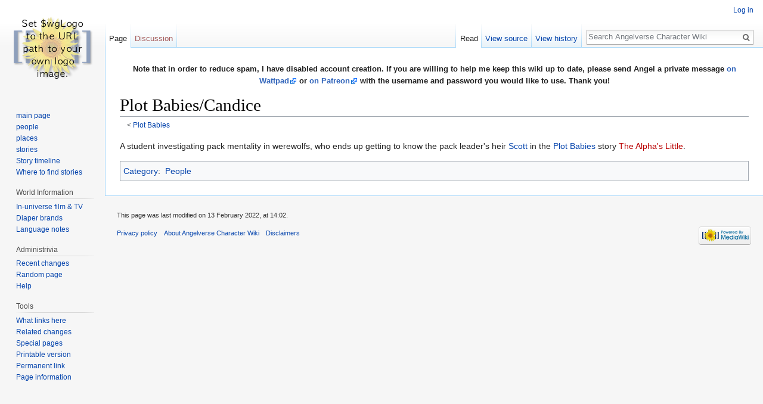

--- FILE ---
content_type: text/html; charset=UTF-8
request_url: https://angelverse.mrangel.info/Plot_Babies/Candice
body_size: 14515
content:
<!DOCTYPE html>
<html class="client-nojs" lang="en-GB" dir="ltr">
<head>
<meta charset="UTF-8"/>
<title>Plot Babies/Candice - Angelverse Character Wiki</title>
<script>document.documentElement.className = document.documentElement.className.replace( /(^|\s)client-nojs(\s|$)/, "$1client-js$2" );</script>
<script>(window.RLQ=window.RLQ||[]).push(function(){mw.config.set({"wgCanonicalNamespace":"","wgCanonicalSpecialPageName":false,"wgNamespaceNumber":0,"wgPageName":"Plot_Babies/Candice","wgTitle":"Plot Babies/Candice","wgCurRevisionId":916,"wgRevisionId":916,"wgArticleId":325,"wgIsArticle":true,"wgIsRedirect":false,"wgAction":"view","wgUserName":null,"wgUserGroups":["*"],"wgCategories":["People"],"wgBreakFrames":false,"wgPageContentLanguage":"en-gb","wgPageContentModel":"wikitext","wgSeparatorTransformTable":["",""],"wgDigitTransformTable":["",""],"wgDefaultDateFormat":"dmy","wgMonthNames":["","January","February","March","April","May","June","July","August","September","October","November","December"],"wgMonthNamesShort":["","Jan","Feb","Mar","Apr","May","Jun","Jul","Aug","Sep","Oct","Nov","Dec"],"wgRelevantPageName":"Plot_Babies/Candice","wgRelevantArticleId":325,"wgRequestId":"aTpbwW6OYNiiira3IHIivQAAAFc","wgIsProbablyEditable":false,"wgRelevantPageIsProbablyEditable":false,"wgRestrictionEdit":[],"wgRestrictionMove":[],"wgWikiEditorEnabledModules":{"toolbar":true,"preview":true,"publish":false}});mw.loader.state({"site.styles":"ready","noscript":"ready","user.styles":"ready","user":"ready","user.options":"loading","user.tokens":"loading","mediawiki.legacy.shared":"ready","mediawiki.legacy.commonPrint":"ready","mediawiki.sectionAnchor":"ready","mediawiki.skinning.interface":"ready","skins.vector.styles":"ready"});mw.loader.implement("user.options@1cv8nye",function($,jQuery,require,module){mw.user.options.set({"variant":"en-gb"});});mw.loader.implement("user.tokens@0rgwd28",function ( $, jQuery, require, module ) {
mw.user.tokens.set({"editToken":"+\\","patrolToken":"+\\","watchToken":"+\\","csrfToken":"+\\"});/*@nomin*/

});mw.loader.load(["site","mediawiki.page.startup","mediawiki.user","mediawiki.hidpi","mediawiki.page.ready","mediawiki.searchSuggest","custom.amazon","skins.vector.js"]);});</script>
<link rel="stylesheet" href="/load.php?debug=false&amp;lang=en-gb&amp;modules=mediawiki.legacy.commonPrint%2Cshared%7Cmediawiki.sectionAnchor%7Cmediawiki.skinning.interface%7Cskins.vector.styles&amp;only=styles&amp;skin=vector"/>
<script async="" src="/load.php?debug=false&amp;lang=en-gb&amp;modules=startup&amp;only=scripts&amp;skin=vector"></script>
<meta name="ResourceLoaderDynamicStyles" content=""/>
<meta name="generator" content="MediaWiki 1.30.0"/>
<link rel="shortcut icon" href="/favicon.ico"/>
<link rel="search" type="application/opensearchdescription+xml" href="/opensearch_desc.php" title="Angelverse Character Wiki (en-gb)"/>
<link rel="EditURI" type="application/rsd+xml" href="https://angelverse.mrangel.info/api.php?action=rsd"/>
<link rel="alternate" type="application/atom+xml" title="Angelverse Character Wiki Atom feed" href="/index.php?title=Special:RecentChanges&amp;feed=atom"/>
<!--[if lt IE 9]><script src="/resources/lib/html5shiv/html5shiv.min.js?40bd4"></script><![endif]-->
</head>
<body class="mediawiki ltr sitedir-ltr mw-hide-empty-elt ns-0 ns-subject page-Plot_Babies_Candice rootpage-Plot_Babies skin-vector action-view">		<div id="mw-page-base" class="noprint"></div>
		<div id="mw-head-base" class="noprint"></div>
		<div id="content" class="mw-body" role="main">
			<a id="top"></a>

							<div id="siteNotice" class="mw-body-content"><div id="localNotice" lang="en-GB" dir="ltr"><div class="mw-parser-output"><p><b>Note that in order to reduce spam, I have disabled account creation. If you are willing to help me keep this wiki up to date, please send Angel a private message <a rel="nofollow" class="external text" href="https://www.wattpad.com/user/kittyangelabdl">on Wattpad</a> or <a rel="nofollow" class="external text" href="https://www.patreon.com/kittyangel">on Patreon</a> with the username and password you would like to use. Thank you!</b>
</p></div></div></div>
						<div class="mw-indicators mw-body-content">
</div>
			<h1 id="firstHeading" class="firstHeading" lang="en-GB">Plot Babies/Candice</h1>
									<div id="bodyContent" class="mw-body-content">
									<div id="siteSub" class="noprint">From Angelverse Character Wiki</div>
								<div id="contentSub"><span class="subpages">&lt; <a href="/Plot_Babies" title="Plot Babies">Plot Babies</a></span></div>
												<div id="jump-to-nav" class="mw-jump">
					Jump to:					<a href="#mw-head">navigation</a>, 					<a href="#p-search">search</a>
				</div>
				<div id="mw-content-text" lang="en-GB" dir="ltr" class="mw-content-ltr"><div class="mw-parser-output"><p>A student investigating pack mentality in werewolfs, who ends up getting to know the pack leader's heir <a href="/Plot_Babies/Scott" title="Plot Babies/Scott">Scott</a> in the <a href="/Plot_Babies" title="Plot Babies">Plot Babies</a>  story <a href="/index.php?title=Plot_Babies/The_Alpha%27s_Little&amp;action=edit&amp;redlink=1" class="new" title="Plot Babies/The Alpha&#39;s Little (page does not exist)">The Alpha's Little</a>.
</p>
<!-- 
NewPP limit report
Cached time: 20251210134513
Cache expiry: 86400
Dynamic content: false
CPU time usage: 0.001 seconds
Real time usage: 0.001 seconds
Preprocessor visited node count: 1/1000000
Preprocessor generated node count: 4/1000000
Post‐expand include size: 0/2097152 bytes
Template argument size: 0/2097152 bytes
Highest expansion depth: 1/40
Expensive parser function count: 0/100
-->
<!--
Transclusion expansion time report (%,ms,calls,template)
100.00%    0.000      1 -total
-->
</div>
<!-- Saved in parser cache with key wiki_angelverse:pcache:idhash:325-0!canonical and timestamp 20251210134513 and revision id 916
 -->
</div>					<div class="printfooter">
						Retrieved from ‘<a dir="ltr" href="https://angelverse.mrangel.info/index.php?title=Plot_Babies/Candice&amp;oldid=916">https://angelverse.mrangel.info/index.php?title=Plot_Babies/Candice&amp;oldid=916</a>’					</div>
				<div id="catlinks" class="catlinks" data-mw="interface"><div id="mw-normal-catlinks" class="mw-normal-catlinks"><a href="/Special:Categories" title="Special:Categories">Category</a>: <ul><li><a href="/Category:People" title="Category:People">People</a></li></ul></div></div>				<div class="visualClear"></div>
							</div>
		</div>
		<div id="mw-navigation">
			<h2>Navigation menu</h2>

			<div id="mw-head">
									<div id="p-personal" role="navigation" class="" aria-labelledby="p-personal-label">
						<h3 id="p-personal-label">Personal tools</h3>
						<ul>
							<li id="pt-login"><a href="/index.php?title=Special:UserLogin&amp;returnto=Plot+Babies%2FCandice" title="You are encouraged to log in; however, it is not mandatory [o]" accesskey="o">Log in</a></li>						</ul>
					</div>
									<div id="left-navigation">
										<div id="p-namespaces" role="navigation" class="vectorTabs" aria-labelledby="p-namespaces-label">
						<h3 id="p-namespaces-label">Namespaces</h3>
						<ul>
														<li id="ca-nstab-main" class="selected"><span><a href="/Plot_Babies/Candice" title="View the content page [c]" accesskey="c">Page</a></span></li>
							<li id="ca-talk" class="new"><span><a href="/index.php?title=Talk:Plot_Babies/Candice&amp;action=edit&amp;redlink=1" rel="discussion" title="Discussion about the content page [t]" accesskey="t">Discussion</a></span></li>
						</ul>
					</div>
										<div id="p-variants" role="navigation" class="vectorMenu emptyPortlet" aria-labelledby="p-variants-label">
												<h3 id="p-variants-label">
							<span>Variants</span>
						</h3>

						<div class="menu">
							<ul>
															</ul>
						</div>
					</div>
									</div>
				<div id="right-navigation">
										<div id="p-views" role="navigation" class="vectorTabs" aria-labelledby="p-views-label">
						<h3 id="p-views-label">Views</h3>
						<ul>
														<li id="ca-view" class="selected"><span><a href="/Plot_Babies/Candice">Read</a></span></li>
							<li id="ca-viewsource"><span><a href="/index.php?title=Plot_Babies/Candice&amp;action=edit" title="This page is protected.&#10;You can view its source [e]" accesskey="e">View source</a></span></li>
							<li id="ca-history" class="collapsible"><span><a href="/index.php?title=Plot_Babies/Candice&amp;action=history" title="Past revisions of this page [h]" accesskey="h">View history</a></span></li>
						</ul>
					</div>
										<div id="p-cactions" role="navigation" class="vectorMenu emptyPortlet" aria-labelledby="p-cactions-label">
						<h3 id="p-cactions-label"><span>More</span></h3>

						<div class="menu">
							<ul>
															</ul>
						</div>
					</div>
										<div id="p-search" role="search">
						<h3>
							<label for="searchInput">Search</label>
						</h3>

						<form action="/index.php" id="searchform">
							<div id="simpleSearch">
							<input type="search" name="search" placeholder="Search Angelverse Character Wiki" title="Search Angelverse Character Wiki [f]" accesskey="f" id="searchInput"/><input type="hidden" value="Special:Search" name="title"/><input type="submit" name="fulltext" value="Search" title="Search pages for this text" id="mw-searchButton" class="searchButton mw-fallbackSearchButton"/><input type="submit" name="go" value="Go" title="Go to a page with this exact name if it exists" id="searchButton" class="searchButton"/>							</div>
						</form>
					</div>
									</div>
			</div>
			<div id="mw-panel">
				<div id="p-logo" role="banner"><a class="mw-wiki-logo" href="/Main_Page"  title="Visit the main page"></a></div>
						<div class="portal" role="navigation" id='p-Categories' aria-labelledby='p-Categories-label'>
			<h3 id='p-Categories-label'>Categories</h3>

			<div class="body">
									<ul>
						<li id="n-main-page"><a href="/Main_Page">main page</a></li><li id="n-people"><a href="/Category:People">people</a></li><li id="n-places"><a href="/Category:Places">places</a></li><li id="n-stories"><a href="/Category:Stories">stories</a></li><li id="n-Story-timeline"><a href="/Timeline">Story timeline</a></li><li id="n-Where-to-find-stories"><a href="/Where_to_Find_Stories">Where to find stories</a></li>					</ul>
							</div>
		</div>
			<div class="portal" role="navigation" id='p-World_Information' aria-labelledby='p-World_Information-label'>
			<h3 id='p-World_Information-label'>World Information</h3>

			<div class="body">
									<ul>
						<li id="n-In-universe-film-.26-TV"><a href="/Category:Media">In-universe film &amp; TV</a></li><li id="n-Diaper-brands"><a href="/Category:Diapers">Diaper brands</a></li><li id="n-Language-notes"><a href="/English">Language notes</a></li>					</ul>
							</div>
		</div>
			<div class="portal" role="navigation" id='p-Administrivia' aria-labelledby='p-Administrivia-label'>
			<h3 id='p-Administrivia-label'>Administrivia</h3>

			<div class="body">
									<ul>
						<li id="n-recentchanges"><a href="/Special:RecentChanges" title="A list of recent changes in the wiki [r]" accesskey="r">Recent changes</a></li><li id="n-randompage"><a href="/Special:Random" title="Load a random page [x]" accesskey="x">Random page</a></li><li id="n-help"><a href="https://www.mediawiki.org/wiki/Special:MyLanguage/Help:Contents" title="The place to find out">Help</a></li>					</ul>
							</div>
		</div>
			<div class="portal" role="navigation" id='p-tb' aria-labelledby='p-tb-label'>
			<h3 id='p-tb-label'>Tools</h3>

			<div class="body">
									<ul>
						<li id="t-whatlinkshere"><a href="/Special:WhatLinksHere/Plot_Babies/Candice" title="A list of all wiki pages that link here [j]" accesskey="j">What links here</a></li><li id="t-recentchangeslinked"><a href="/Special:RecentChangesLinked/Plot_Babies/Candice" rel="nofollow" title="Recent changes in pages linked from this page [k]" accesskey="k">Related changes</a></li><li id="t-specialpages"><a href="/Special:SpecialPages" title="A list of all special pages [q]" accesskey="q">Special pages</a></li><li id="t-print"><a href="/index.php?title=Plot_Babies/Candice&amp;printable=yes" rel="alternate" title="Printable version of this page [p]" accesskey="p">Printable version</a></li><li id="t-permalink"><a href="/index.php?title=Plot_Babies/Candice&amp;oldid=916" title="Permanent link to this revision of the page">Permanent link</a></li><li id="t-info"><a href="/index.php?title=Plot_Babies/Candice&amp;action=info" title="More information about this page">Page information</a></li>					</ul>
							</div>
		</div>
				</div>
		</div>
		<div id="footer" role="contentinfo">
							<ul id="footer-info">
											<li id="footer-info-lastmod"> This page was last modified on 13 February 2022, at 14:02.</li>
									</ul>
							<ul id="footer-places">
											<li id="footer-places-privacy"><a href="/Project:Privacy_policy" title="Project:Privacy policy">Privacy policy</a></li>
											<li id="footer-places-about"><a href="/Project:About" title="Project:About">About Angelverse Character Wiki</a></li>
											<li id="footer-places-disclaimer"><a href="/Project:General_disclaimer" title="Project:General disclaimer">Disclaimers</a></li>
									</ul>
										<ul id="footer-icons" class="noprint">
											<li id="footer-poweredbyico">
							<a href="//www.mediawiki.org/"><img src="/resources/assets/poweredby_mediawiki_88x31.png" alt="Powered by MediaWiki" srcset="/resources/assets/poweredby_mediawiki_132x47.png 1.5x, /resources/assets/poweredby_mediawiki_176x62.png 2x" width="88" height="31"/></a>						</li>
									</ul>
						<div style="clear:both"></div>
		</div>
		<script>(window.RLQ=window.RLQ||[]).push(function(){mw.config.set({"wgPageParseReport":{"limitreport":{"cputime":"0.001","walltime":"0.001","ppvisitednodes":{"value":1,"limit":1000000},"ppgeneratednodes":{"value":4,"limit":1000000},"postexpandincludesize":{"value":0,"limit":2097152},"templateargumentsize":{"value":0,"limit":2097152},"expansiondepth":{"value":1,"limit":40},"expensivefunctioncount":{"value":0,"limit":100},"timingprofile":["100.00%    0.000      1 -total"]},"cachereport":{"timestamp":"20251210134513","ttl":86400,"transientcontent":false}}});});</script><script>(window.RLQ=window.RLQ||[]).push(function(){mw.config.set({"wgBackendResponseTime":127});});</script>
	</body>
</html>


--- FILE ---
content_type: text/javascript; charset=utf-8
request_url: https://angelverse.mrangel.info/load.php?debug=false&lang=en-gb&modules=startup&only=scripts&skin=vector
body_size: 18680
content:
window.mwPerformance=(window.performance&&performance.mark)?performance:{mark:function(){}};window.mwNow=(function(){var perf=window.performance,navStart=perf&&perf.timing&&perf.timing.navigationStart;return navStart&&typeof perf.now==='function'?function(){return navStart+perf.now();}:function(){return Date.now();};}());window.isCompatible=function(str){var ua=str||navigator.userAgent;return!!((function(){'use strict';return!this&&!!Function.prototype.bind&&!!window.JSON;}())&&'querySelector'in document&&'localStorage'in window&&'addEventListener'in window&&!(ua.match(/webOS\/1\.[0-4]|SymbianOS|Series60|NetFront|Opera Mini|S40OviBrowser|MeeGo|Android.+Glass|^Mozilla\/5\.0 .+ Gecko\/$|googleweblight/)||ua.match(/PlayStation/i)));};(function(){var NORLQ,script;if(!isCompatible()){document.documentElement.className=document.documentElement.className.replace(/(^|\s)client-js(\s|$)/,'$1client-nojs$2');NORLQ=window.NORLQ||[];while(NORLQ.length){NORLQ.shift()();}window.NORLQ={push:function(
fn){fn();}};window.RLQ={push:function(){}};return;}function startUp(){mw.config=new mw.Map(true);mw.loader.addSource({"local":"/load.php"});mw.loader.register([["site","10bmwbn",[1]],["site.styles","1lp4scc",[],"site"],["noscript","0zph0nx",[],"noscript"],["filepage","1t94ty6"],["user.groups","0znrhq4",[5]],["user","06pzitg",[6],"user"],["user.styles","04duudm",[],"user"],["user.defaults","1xv8dpr"],["user.options","1cv8nye",[7],"private"],["user.tokens","0rgwd28",[],"private"],["mediawiki.language.data","04btqrl",[176]],["mediawiki.skinning.elements","07nswj9"],["mediawiki.skinning.content","1yq4prp"],["mediawiki.skinning.interface","0qk62kr"],["mediawiki.skinning.content.parsoid","0cdktna"],["mediawiki.skinning.content.externallinks","0x1uke7"],["jquery.accessKeyLabel","0ka9r5s",[25,133]],["jquery.appear","0js49wz"],["jquery.async","1nhrajv"],["jquery.autoEllipsis","0zwq4uk",[37]],["jquery.badge","0qi4eal",[173]],["jquery.byteLength","1q7yc5o"],["jquery.byteLimit","1vs9s6q",[21]],[
"jquery.checkboxShiftClick","1iq8g3x"],["jquery.chosen","1jmesl5"],["jquery.client","0nycuo0"],["jquery.color","0ppyaon",[27]],["jquery.colorUtil","1o1sims"],["jquery.confirmable","1yx4wx9",[177]],["jquery.cookie","0yv5qec"],["jquery.expandableField","16lw93y"],["jquery.farbtastic","1xvmbmt",[27]],["jquery.footHovzer","00hvr0s"],["jquery.form","1q4818x"],["jquery.fullscreen","17txpp1"],["jquery.getAttrs","05btole"],["jquery.hidpi","11znk3q"],["jquery.highlightText","0pgoaz6",[133]],["jquery.hoverIntent","0wpp60v"],["jquery.i18n","1cgqxzi",[175]],["jquery.localize","1x42wva"],["jquery.makeCollapsible","1kxkw7e"],["jquery.mockjax","0ind7qw"],["jquery.mw-jump","1s0yq2i"],["jquery.placeholder","0tnf5vi"],["jquery.qunit","0nazj44"],["jquery.spinner","16ep8xt"],["jquery.jStorage","0qtixhd"],["jquery.suggestions","1nbbefq",[37]],["jquery.tabIndex","1k1inpv"],["jquery.tablesorter","0fn36e3",[133,178]],["jquery.textSelection","1mv27e3",[25]],["jquery.throttle-debounce","0xap714"],[
"jquery.xmldom","1dmrxmr"],["jquery.tipsy","1yv8cax"],["jquery.ui.core","03cnjmy",[56],"jquery.ui"],["jquery.ui.core.styles","0w7c6f6",[],"jquery.ui"],["jquery.ui.accordion","15fg3aw",[55,75],"jquery.ui"],["jquery.ui.autocomplete","1pw8qk1",[64],"jquery.ui"],["jquery.ui.button","08ynoe8",[55,75],"jquery.ui"],["jquery.ui.datepicker","1go2p5m",[55],"jquery.ui"],["jquery.ui.dialog","1uynxhb",[59,62,66,68],"jquery.ui"],["jquery.ui.draggable","02n5ncy",[55,65],"jquery.ui"],["jquery.ui.droppable","1vnfykr",[62],"jquery.ui"],["jquery.ui.menu","1t7nhwu",[55,66,75],"jquery.ui"],["jquery.ui.mouse","0yc5n4u",[75],"jquery.ui"],["jquery.ui.position","0td8mmf",[],"jquery.ui"],["jquery.ui.progressbar","1k3tozc",[55,75],"jquery.ui"],["jquery.ui.resizable","0b9ixmp",[55,65],"jquery.ui"],["jquery.ui.selectable","17injji",[55,65],"jquery.ui"],["jquery.ui.slider","0dv1qs2",[55,65],"jquery.ui"],["jquery.ui.sortable","1pve1ji",[55,65],"jquery.ui"],["jquery.ui.spinner","0jze646",[59],"jquery.ui"],[
"jquery.ui.tabs","1ghw4qt",[55,75],"jquery.ui"],["jquery.ui.tooltip","1824v8l",[55,66,75],"jquery.ui"],["jquery.ui.widget","0kgfdpa",[],"jquery.ui"],["jquery.effects.core","16ogpzl",[],"jquery.ui"],["jquery.effects.blind","0xfcjr4",[76],"jquery.ui"],["jquery.effects.bounce","1g7eu50",[76],"jquery.ui"],["jquery.effects.clip","0bhgc05",[76],"jquery.ui"],["jquery.effects.drop","1f9puft",[76],"jquery.ui"],["jquery.effects.explode","1yhbwey",[76],"jquery.ui"],["jquery.effects.fade","1p01rdc",[76],"jquery.ui"],["jquery.effects.fold","03g09p0",[76],"jquery.ui"],["jquery.effects.highlight","0ri736e",[76],"jquery.ui"],["jquery.effects.pulsate","03jcn5i",[76],"jquery.ui"],["jquery.effects.scale","02dp3o2",[76],"jquery.ui"],["jquery.effects.shake","0sdymht",[76],"jquery.ui"],["jquery.effects.slide","074t4q6",[76],"jquery.ui"],["jquery.effects.transfer","0kwz81o",[76],"jquery.ui"],["json","0znrhq4"],["moment","0ax9e4n",[173]],["mediawiki.apihelp","195c24x"],["mediawiki.template","0gu71z5"],[
"mediawiki.template.mustache","0u0btmt",[93]],["mediawiki.template.regexp","0nktinb",[93]],["mediawiki.apipretty","11r9yn3"],["mediawiki.api","0sfh2nu",[150,9]],["mediawiki.api.category","0z2pj34",[138,97]],["mediawiki.api.edit","04y70gy",[138,148]],["mediawiki.api.login","0ogwvac",[97]],["mediawiki.api.options","0wed22y",[97]],["mediawiki.api.parse","0ebnc2c",[97]],["mediawiki.api.upload","1jhdhn6",[99]],["mediawiki.api.user","12a5ioy",[97]],["mediawiki.api.watch","0vn71pn",[97]],["mediawiki.api.messages","1hklyle",[97]],["mediawiki.api.rollback","04q1p7c",[97]],["mediawiki.content.json","05pzkkd"],["mediawiki.confirmCloseWindow","0k14zqh"],["mediawiki.debug","0tyo7ed",[32]],["mediawiki.diff.styles","1fo8t6t"],["mediawiki.feedback","1noziz9",[138,127,273]],["mediawiki.feedlink","1c0hfpa"],["mediawiki.filewarning","0gslev4",[269]],["mediawiki.ForeignApi","02x577i",[116]],["mediawiki.ForeignApi.core","1yshh2i",[97,265]],["mediawiki.helplink","0yf6efg"],["mediawiki.hidpi","1f47b9s",[36],
null,null,"return'srcset'in new Image();"],["mediawiki.hlist","1nqhf8b"],["mediawiki.htmlform","0y54k0i",[22,133]],["mediawiki.htmlform.checker","1huxo6v",[52]],["mediawiki.htmlform.ooui","1hgoduj",[269]],["mediawiki.htmlform.styles","0w9xsrj"],["mediawiki.htmlform.ooui.styles","1m72dfm"],["mediawiki.icon","1cqpno3"],["mediawiki.inspect","1q0akcf",[21,133]],["mediawiki.messagePoster","04owfkz",[115]],["mediawiki.messagePoster.wikitext","1bdqyos",[99,127]],["mediawiki.notification","1h7xhea",[150]],["mediawiki.notify","0k765mw"],["mediawiki.notification.convertmessagebox","0qi1lc5",[129]],["mediawiki.notification.convertmessagebox.styles","0zw0nvq"],["mediawiki.RegExp","149bf4k"],["mediawiki.pager.tablePager","13zwd60"],["mediawiki.searchSuggest","161poja",[35,48,97]],["mediawiki.sectionAnchor","1jcwgbl"],["mediawiki.storage","1wl3gyj"],["mediawiki.Title","1lt4lx2",[21,150]],["mediawiki.Upload","0vv08b4",[103]],["mediawiki.ForeignUpload","0oghnoq",[115,139]],[
"mediawiki.ForeignStructuredUpload.config","0msydx9"],["mediawiki.ForeignStructuredUpload","0rzy5zz",[141,140]],["mediawiki.Upload.Dialog","0lx8n95",[144]],["mediawiki.Upload.BookletLayout","1unlyqu",[139,177,262,91,271,273]],["mediawiki.ForeignStructuredUpload.BookletLayout","1oln14s",[142,144,106,181,254,249]],["mediawiki.toc","10tfjd4",[154]],["mediawiki.Uri","1hicihr",[150,95]],["mediawiki.user","1nz1p9e",[104,137,8]],["mediawiki.userSuggest","08o2b2f",[48,97]],["mediawiki.util","0153wcw",[16,130]],["mediawiki.viewport","0lojk17"],["mediawiki.checkboxtoggle","0s8fsqt"],["mediawiki.checkboxtoggle.styles","03py39h"],["mediawiki.cookie","16k20ri",[29]],["mediawiki.toolbar","08ocn0x",[51]],["mediawiki.experiments","03jf0hr"],["mediawiki.action.edit","0q1sbde",[51,158,97,251]],["mediawiki.action.edit.styles","0ugdsic"],["mediawiki.action.edit.collapsibleFooter","1peau5f",[41,125,137]],["mediawiki.action.edit.preview","0gh3qrx",[33,46,51,97,111,177,269]],["mediawiki.action.history",
"1i2gwlu"],["mediawiki.action.history.styles","0c9di8a"],["mediawiki.action.history.diff","1fo8t6t"],["mediawiki.action.view.dblClickEdit","02fm0k1",[150,8]],["mediawiki.action.view.metadata","16370g3"],["mediawiki.action.view.categoryPage.styles","1mz83wp"],["mediawiki.action.view.postEdit","0i87yyo",[177,129]],["mediawiki.action.view.redirect","1p2yvxd",[25]],["mediawiki.action.view.redirectPage","06c2yb0"],["mediawiki.action.view.rightClickEdit","0b5wgyh"],["mediawiki.action.edit.editWarning","0xq75t2",[51,109,177]],["mediawiki.action.view.filepage","1f3wlyh"],["mediawiki.language","0zj4ok3",[174,10]],["mediawiki.cldr","0zvjgx5",[175]],["mediawiki.libs.pluralruleparser","09cghr3"],["mediawiki.language.init","1kspuua"],["mediawiki.jqueryMsg","0pr1c1n",[173,150,8]],["mediawiki.language.months","10n3511",[173]],["mediawiki.language.names","05qmsn3",[176]],["mediawiki.language.specialCharacters","0qem0v5",[173]],["mediawiki.libs.jpegmeta","15y8dj4"],["mediawiki.page.gallery","03pa5th",[
52,183]],["mediawiki.page.gallery.styles","15it73p"],["mediawiki.page.gallery.slideshow","1fsuoth",[138,97,271,286]],["mediawiki.page.ready","0egqc60",[16,23,43]],["mediawiki.page.startup","1ucen7f"],["mediawiki.page.patrol.ajax","1tt4f69",[46,138,97]],["mediawiki.page.watch.ajax","17cesm2",[138,105,177,186]],["mediawiki.page.rollback","13gg633",[46,107]],["mediawiki.page.image.pagination","1o3u8kv",[46,150]],["mediawiki.rcfilters.filters.base.styles","13gn2et"],["mediawiki.rcfilters.highlightCircles.seenunseen.styles","1ien3fc"],["mediawiki.rcfilters.filters.dm","0tg8f4m",[21,147,101,148,265]],["mediawiki.rcfilters.filters.ui","1f3xmgc",[41,193,268,280,282,284,286]],["mediawiki.special","18obhe9"],["mediawiki.special.apisandbox.styles","1yd2glr"],["mediawiki.special.apisandbox","0p561c4",[41,97,177,252,268]],["mediawiki.special.block","1ooswtr",[120,150]],["mediawiki.special.changecredentials.js","0pfoia4",[97,122]],["mediawiki.special.changeslist","1dor27k"],[
"mediawiki.special.changeslist.enhanced","0rvg0rz"],["mediawiki.special.changeslist.legend","00i2gzz"],["mediawiki.special.changeslist.legend.js","0ct01zq",[41,154]],["mediawiki.special.changeslist.visitedstatus","0e7gz53"],["mediawiki.special.comparepages.styles","1fzpvx8"],["mediawiki.special.contributions","1iy8ved",[177,249]],["mediawiki.special.edittags","14b3ytt",[24]],["mediawiki.special.edittags.styles","12x4idx"],["mediawiki.special.import","1jzpjuw"],["mediawiki.special.movePage","0ugr1p0",[247,251]],["mediawiki.special.movePage.styles","0z6v8c9"],["mediawiki.special.pageLanguage","0rvq25x",[269]],["mediawiki.special.pagesWithProp","0lpj492"],["mediawiki.special.preferences","0sy7lv3",[109,173,131]],["mediawiki.special.preferences.styles","1j7hjpd"],["mediawiki.special.recentchanges","0yrfkfu"],["mediawiki.special.search","1a5hk2m",[260]],["mediawiki.special.search.commonsInterwikiWidget","0k5qnh7",[147,97,177]],["mediawiki.special.search.interwikiwidget.styles","18rlom4"],[
"mediawiki.special.search.styles","0d89rg1"],["mediawiki.special.undelete","1waqfbi"],["mediawiki.special.unwatchedPages","167k6ke",[138,105]],["mediawiki.special.upload","13u12hq",[46,138,97,109,177,181,224,93]],["mediawiki.special.upload.styles","1rb6g85"],["mediawiki.special.userlogin.common.styles","04hiwhi"],["mediawiki.special.userlogin.login.styles","0ihzl5b"],["mediawiki.special.userlogin.signup.js","0m6c7d4",[97,121,177]],["mediawiki.special.userlogin.signup.styles","02kokoe"],["mediawiki.special.userrights","0r6jlda",[131]],["mediawiki.special.watchlist","06xb50k",[138,105,177,269]],["mediawiki.special.watchlist.styles","0hto1ci"],["mediawiki.special.version","0ce0nnx"],["mediawiki.legacy.config","07e0c7n"],["mediawiki.legacy.commonPrint","1cnlh2w"],["mediawiki.legacy.protect","05jtc6a",[22]],["mediawiki.legacy.shared","0hihpjl"],["mediawiki.legacy.oldshared","148e1xm"],["mediawiki.legacy.wikibits","1b9pqk3"],["mediawiki.ui","06cp8r7"],["mediawiki.ui.checkbox","1hwts1u"],[
"mediawiki.ui.radio","1oj17h0"],["mediawiki.ui.anchor","0aflcdf"],["mediawiki.ui.button","0na7pc8"],["mediawiki.ui.input","0p82zcp"],["mediawiki.ui.icon","0mp3ipz"],["mediawiki.ui.text","1f194jo"],["mediawiki.widgets","17lg956",[22,37,138,97,248,271]],["mediawiki.widgets.styles","0n3nmq7"],["mediawiki.widgets.DateInputWidget","00zn8gc",[250,91,271]],["mediawiki.widgets.DateInputWidget.styles","1x6bd6k"],["mediawiki.widgets.visibleByteLimit","1lcrawj",[22,269]],["mediawiki.widgets.datetime","01sf3ua",[269,287,288]],["mediawiki.widgets.CategorySelector","0znrhq4",[254]],["mediawiki.widgets.CategoryMultiselectWidget","1ot6adb",[115,138,271]],["mediawiki.widgets.SelectWithInputWidget","138blau",[256,271]],["mediawiki.widgets.SelectWithInputWidget.styles","0cty3l5"],["mediawiki.widgets.MediaSearch","0dd9opk",[115,138,271]],["mediawiki.widgets.UserInputWidget","0kluwgo",[97,271]],["mediawiki.widgets.UsersMultiselectWidget","16oi6pz",[97,271]],["mediawiki.widgets.SearchInputWidget","0rkkar8",
[135,247]],["mediawiki.widgets.SearchInputWidget.styles","0t09fvp"],["mediawiki.widgets.StashedFileWidget","06ux9j3",[97,269]],["es5-shim","0znrhq4"],["dom-level2-shim","0znrhq4"],["oojs","1o5ja9a"],["mediawiki.router","0xafe11",[267]],["oojs-router","04qe19x",[265]],["oojs-ui","0znrhq4",[272,271,273]],["oojs-ui-core","13rdxhl",[173,265,270,277,278,283,274,275]],["oojs-ui-core.styles","1o5airb"],["oojs-ui-widgets","0utvi4m",[269,279,287,288]],["oojs-ui-toolbars","1m5qvpb",[269,288]],["oojs-ui-windows","1ox3jpd",[269,288]],["oojs-ui.styles.indicators","1by7jy2"],["oojs-ui.styles.textures","08p6a8a"],["oojs-ui.styles.icons-accessibility","1snxkuj"],["oojs-ui.styles.icons-alerts","0qu5bdl"],["oojs-ui.styles.icons-content","01z9t7u"],["oojs-ui.styles.icons-editing-advanced","0cavane"],["oojs-ui.styles.icons-editing-core","1dlpdgs"],["oojs-ui.styles.icons-editing-list","0203vdt"],["oojs-ui.styles.icons-editing-styling","1qut6tu"],["oojs-ui.styles.icons-interactions","1az8xeb"],[
"oojs-ui.styles.icons-layout","0w61w0z"],["oojs-ui.styles.icons-location","1oo5wz4"],["oojs-ui.styles.icons-media","07b8qob"],["oojs-ui.styles.icons-moderation","1no6mye"],["oojs-ui.styles.icons-movement","12rq0na"],["oojs-ui.styles.icons-user","11m82e0"],["oojs-ui.styles.icons-wikimedia","0eelruo"],["skins.cologneblue","0zj5okb"],["skins.modern","1hyl65n"],["skins.monobook.styles","0lavhsb"],["skins.vector.styles","1qnur25"],["skins.vector.styles.experimental.print","1erpoit"],["skins.vector.styles.responsive","0dwo4b1"],["skins.vector.js","0tcx1ix",[49,52]],["ext.confirmEdit.editPreview.ipwhitelist.styles","1ig09uy"],["ext.nuke","0u3tzmc"],["jquery.wikiEditor","0znrhq4",[302],"ext.wikiEditor"],["jquery.wikiEditor.core","11bld40",[51,173],"ext.wikiEditor"],["jquery.wikiEditor.dialogs","15do89n",[49,61,306],"ext.wikiEditor"],["jquery.wikiEditor.dialogs.config","1sgee6a",[48,302,145,143,93],"ext.wikiEditor"],["jquery.wikiEditor.preview","10kx35e",[301,97],"ext.wikiEditor"],[
"jquery.wikiEditor.publish","1blco6b",[302],"ext.wikiEditor"],["jquery.wikiEditor.toolbar","19e3qay",[18,29,301,308],"ext.wikiEditor"],["jquery.wikiEditor.toolbar.config","17eurwv",[306,180],"ext.wikiEditor"],["jquery.wikiEditor.toolbar.i18n","1j68bl9",[],"ext.wikiEditor"],["ext.wikiEditor","0znrhq4",[312],"ext.wikiEditor"],["ext.wikiEditor.styles","1ocv11v",[],"ext.wikiEditor"],["ext.wikiEditor.core","045zgd6",[301,148],"ext.wikiEditor"],["ext.wikiEditor.dialogs","17anr15",[315,303],"ext.wikiEditor"],["ext.wikiEditor.preview","1e77gwu",[311,304],"ext.wikiEditor"],["ext.wikiEditor.publish","0ulcg37",[311,305],"ext.wikiEditor"],["ext.wikiEditor.toolbar","1h28o1h",[311,307],"ext.wikiEditor"],["custom.amazon","19jul84"]]);;mw.config.set({"wgLoadScript":"/load.php","debug":!1,"skin":"vector","stylepath":"/skins","wgUrlProtocols":
"bitcoin\\:|ftp\\:\\/\\/|ftps\\:\\/\\/|geo\\:|git\\:\\/\\/|gopher\\:\\/\\/|http\\:\\/\\/|https\\:\\/\\/|irc\\:\\/\\/|ircs\\:\\/\\/|magnet\\:|mailto\\:|mms\\:\\/\\/|news\\:|nntp\\:\\/\\/|redis\\:\\/\\/|sftp\\:\\/\\/|sip\\:|sips\\:|sms\\:|ssh\\:\\/\\/|svn\\:\\/\\/|tel\\:|telnet\\:\\/\\/|urn\\:|worldwind\\:\\/\\/|xmpp\\:|\\/\\/","wgArticlePath":"/$1","wgScriptPath":"","wgScriptExtension":".php","wgScript":"/index.php","wgSearchType":null,"wgVariantArticlePath":!1,"wgActionPaths":{},"wgServer":"https://angelverse.mrangel.info","wgServerName":"angelverse.mrangel.info","wgUserLanguage":"en-gb","wgContentLanguage":"en-gb","wgTranslateNumerals":!0,"wgVersion":"1.30.0","wgEnableAPI":!0,"wgEnableWriteAPI":!0,"wgMainPageTitle":"Main Page","wgFormattedNamespaces":{"-2":"Media","-1":"Special","0":"","1":"Talk","2":"User","3":"User talk","4":"Project","5":"Project talk","6":"File","7":"File talk","8":"MediaWiki","9":"MediaWiki talk","10":"Template","11":"Template talk","12":"Help","13":
"Help talk","14":"Category","15":"Category talk"},"wgNamespaceIds":{"media":-2,"special":-1,"":0,"talk":1,"user":2,"user_talk":3,"project":4,"project_talk":5,"file":6,"file_talk":7,"mediawiki":8,"mediawiki_talk":9,"template":10,"template_talk":11,"help":12,"help_talk":13,"category":14,"category_talk":15,"image":6,"image_talk":7},"wgContentNamespaces":[0],"wgSiteName":"Angelverse Character Wiki","wgDBname":"wiki_angelverse","wgExtraSignatureNamespaces":[],"wgAvailableSkins":{"cologneblue":"CologneBlue","modern":"Modern","monobook":"MonoBook","vector":"Vector","fallback":"Fallback","apioutput":"ApiOutput"},"wgExtensionAssetsPath":"/extensions","wgCookiePrefix":"mediawiki","wgCookieDomain":".mrangel.info","wgCookiePath":"/","wgCookieExpiration":2592000,"wgResourceLoaderMaxQueryLength":2000,"wgCaseSensitiveNamespaces":[],"wgLegalTitleChars":" %!\"$&'()*,\\-./0-9:;=?@A-Z\\\\\\^_`a-z~+\\u0080-\\uFFFF","wgIllegalFileChars":":/\\\\","wgResourceLoaderStorageVersion":1,
"wgResourceLoaderStorageEnabled":!0,"wgForeignUploadTargets":["local"],"wgEnableUploads":!0,"wgWikiEditorMagicWords":{"redirect":"#REDIRECT","img_right":"right","img_left":"left","img_none":"none","img_center":"center","img_thumbnail":"thumb","img_framed":"frame","img_frameless":"frameless"},"mw.msg.wikieditor":"--~~~~"});var RLQ=window.RLQ||[];while(RLQ.length){RLQ.shift()();}window.RLQ={push:function(fn){fn();}};window.NORLQ={push:function(){}};}window.mediaWikiLoadStart=mwNow();mwPerformance.mark('mwLoadStart');script=document.createElement('script');script.src="/load.php?debug=false&lang=en-gb&modules=jquery%2Cmediawiki&only=scripts&skin=vector&version=1yqljt8";script.onload=script.onreadystatechange=function(){if(!script.readyState||/loaded|complete/.test(script.readyState)){script.onload=script.onreadystatechange=null;script=null;startUp();}};document.getElementsByTagName('head')[0].appendChild(script);}());
